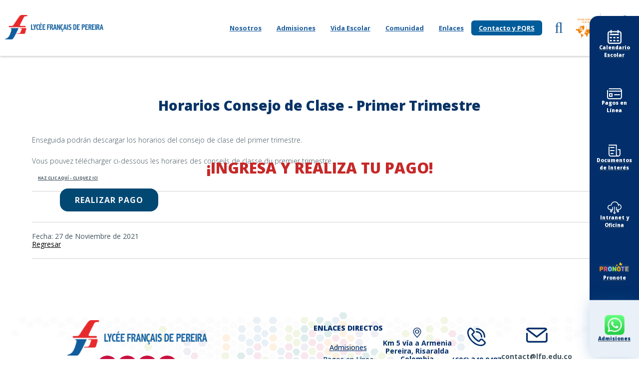

--- FILE ---
content_type: text/html;charset=UTF-8
request_url: https://www.lfp.edu.co/es/horarios-consejo-de-clase-primer-trimestre-EV277
body_size: 6587
content:
 <!DOCTYPE html>
<html lang="es">

<head><link rel="canonical" href="https://www.lfp.edu.co/es/horarios-consejo-de-clase-primer-trimestre-EV277" />
<meta property="og:url" content="https://www.lfp.edu.co/es/horarios-consejo-de-clase-primer-trimestre-EV277" />

    <meta name="viewport" content="width=device-width, initial-scale=1.0, maximum-scale=1.0, user-scalable=no">

    <script>function detenerError(e){/*console.log(e);*/return true}window.onerror=detenerError</script>
				<!-- Global site tag (gtag.js) - Google Analytics -->
				<script async src="https://www.googletagmanager.com/gtag/js?id=G-25S0EMZZMZ"></script>
				<script>
					window.dataLayer = window.dataLayer || [];
					function gtag(){dataLayer.push(arguments);}
					gtag('js', new Date());

					gtag('config', 'G-25S0EMZZMZ');

					gtag('event', 'PageGear:Eventos', {
						'event_category': 'Function:ver',
						'event_label': 'Param:277'
					});

				</script>
			<script defer src="https://www.googletagmanager.com/gtag/js?id=AW-432366306"></script> <script> window.dataLayer = window.dataLayer || []; function gtag(){dataLayer.push(arguments);} gtag("js", new Date()); gtag("config", "AW-432366306"); </script><script defer src="https://www.googletagmanager.com/gtag/js?id=AW-351581574"></script> <script> window.dataLayer = window.dataLayer || []; function gtag(){dataLayer.push(arguments);} gtag("js", new Date()); gtag("config", "AW-351581574"); </script><script  src="https://www.pagegear.co/es/CDN/js/jquery/jquery-1.11.0.min.js" type="text/javascript"></script>
<script src="https://cdn.onesignal.com/sdks/OneSignalSDK.js" defer></script><script>var OneSignal = window.OneSignal || []; OneSignal.push(function() {OneSignal.init({appId: "190a3707-6f10-4b1c-a3fc-351de6a9a468", });});</script>
			<link rel="preload" href="https://s3.pagegear.co/static/bootstrap/3.3.5/css/bootstrap-clean.min.css" as="style" onload="this.onload=null;this.rel='stylesheet'">
			<noscript><link rel="stylesheet" href="https://s3.pagegear.co/static/bootstrap/3.3.5/css/bootstrap-clean.min.css"></noscript>
		<script  src="https://s3.pagegear.co/static/bootstrap/3.3.5/js/bootstrap.min.js" type="text/javascript" defer></script>

			<link rel="preload" href="https://www.pagegear.co/es/editor/ContentBuilder/pge_editor.css?v14" as="style" onload="this.onload=null;this.rel='stylesheet'">
			<noscript><link rel="stylesheet" href="https://www.pagegear.co/es/editor/ContentBuilder/pge_editor.css?v14"></noscript>
		
			<link rel="preload" href="https://www.pagegear.co/es/dominios/exusmultimedia/plantillas/2017/recursos/editor-global.css?2026012814" as="style" onload="this.onload=null;this.rel='stylesheet'">
			<noscript><link rel="stylesheet" href="https://www.pagegear.co/es/dominios/exusmultimedia/plantillas/2017/recursos/editor-global.css?2026012814"></noscript>
		
			<link rel="preload" href="https://s3.pagegear.co/static/editor/contentbuilder/4.1.2/assets/minimalist-blocks/content.css?v12" as="style" onload="this.onload=null;this.rel='stylesheet'">
			<noscript><link rel="stylesheet" href="https://s3.pagegear.co/static/editor/contentbuilder/4.1.2/assets/minimalist-blocks/content.css?v12"></noscript>
		<script  src="https://www.pagegear.co/es/CDN/js/PageGearInit.4.0.9.js?9" type="text/javascript" defer></script>
<meta charset="utf-8">
<title>Horarios Consejo de Clase - Primer Trimestre</title><meta name="Generator" content="PageGear | Exus.com.co"/>
<meta name="PageGearCacheID" content="2c67394f35e303246d10b60a6a69d900-0"/>
<meta name="description" content="Enseguida podrán descargar los horarios del consejo de clase del primer trimestre. Vous pouvez télécharger ci-dessous les horaires des conseils de classe du"/>
<meta name="category" content="Eventos"/>
<meta name="robots" content="INDEX,FOLLOW,ARCHIVE"/>
<meta name="Distribution" content="global"/>
<meta name="rating" content="general"/>
<script type="application/ld+json">{"@context":"https:\/\/schema.org","@type":"WebSite","url":"https:\/\/www.lfp.edu.co\/es\/horarios-consejo-de-clase-primer-trimestre-EV277","name":"Horarios Consejo de Clase - Primer Trimestre","description":"Enseguida podrán descargar los horarios del consejo de clase del primer trimestre. Vous pouvez télécharger ci-dessous les horaires des conseils de classe du","publisher":"PageGear Cloud","potentialAction":{"@type":"SearchAction","target":"https:\/\/www.lfp.edu.co\/es\/buscar\/?q={search_term}","query-input":"required name=search_term"},"author":{"@type":"Organization","url":"https:\/\/www.lfp.edu.co","name":"Lfp.edu.co"}}</script><meta property="og:title" content="Horarios Consejo de Clase - Primer Trimestre"/>
<meta property="og:type" content="website"/>
<meta property="og:image" content="https://s3.pagegear.co/251/eventos/277/ev_67cc8e50e5981_1200x1200.jpg?8280024"/>
<meta property="og:site_name" content="Horarios Consejo de Clase - Primer Trimestre"/>
<meta property="og:description" content="Enseguida podrán descargar los horarios del consejo de clase del primer trimestre. Vous pouvez télécharger ci-dessous les horaires des conseils de classe du"/>
<meta property="fb:admins" content="518506981"/>
<meta name="twitter:site" content="@exusmultimedia">
<meta name="twitter:creator" content="@exusmultimedia">
<meta name="twitter:card" content="summary_large_image">
<meta name="twitter:title" content="Horarios Consejo de Clase - Primer Trimestre">
<meta name="twitter:description" content="Enseguida podrán descargar los horarios del consejo de clase del primer trimestre. Vous pouvez télécharger ci-dessous les horaires des conseils de classe du">
<meta name="twitter:image:src" content="https://s3.pagegear.co/251/eventos/277/ev_67cc8e50e5981_1200x1200.jpg?8280024">
<script>var pgeurlreal = "https://www.lfp.edu.co/es/"; var pgeuploaddir = "pge/upload/"; </script>
<link rel="shortcut icon" href="https://www.lfp.edu.co/es/dominios/lfp.edu.co/upload/favicon.ico" />
<link rel="alternate" type="application/rss+xml" title="Horarios Consejo de Clase - Primer Trimestre" href="https://www.lfp.edu.co/es/rss.xml" />
<link rel="dns-prefetch" href="//www.pagegear.co" />
<link rel="dns-prefetch" href="//s3.pagegear.co" />
<link rel="dns-prefetch" href="//www.google.com" />
<link rel="dns-prefetch" href="//www.google-analytics.com" />
<link rel="dns-prefetch" href="//www.googleadsservices.com" />
<link rel="dns-prefetch" href="//www.googletagmanager.com" />
<link rel="dns-prefetch" href="//fonts.googleapis.com" />
<link rel="dns-prefetch" href="//fonts.gstatic.com" />
<link rel="stylesheet" href="/es/CDN/pagegear_styleguide/styleguide.css?v1"/>
<script  src="https://www.pagegear.co/es/dominios/lfp.edu.co/plantillas/2022/recursos/wow.min.js" type="text/javascript" defer></script>


    <link href="https://fonts.googleapis.com/css2?family=Open+Sans:wght@300;400;500;600;700;800;900&display=swap" rel="stylesheet">
    


    <link type="text/css" rel="stylesheet" href="https://www.pagegear.co/es/dominios/lfp.edu.co/plantillas/2022/recursos/jquery.mmenu.all.css?v008" />
    <script type="text/javascript" src="https://www.pagegear.co/es/dominios/lfp.edu.co/plantillas/2022/recursos/jquery.mmenu.all.js?v008"></script>
    <link rel="stylesheet" href="https://www.pagegear.co/es/dominios/lfp.edu.co/plantillas/2022/recursos/design.css?v011" />
    <link rel="stylesheet" href="https://www.pagegear.co/es/dominios/lfp.edu.co/plantillas/2022/recursos/tablet.css?v007" media="screen and (min-width: 768px)">
    <link rel="stylesheet" href="https://www.pagegear.co/es/dominios/lfp.edu.co/plantillas/2022/recursos/desktop.css?v007" media="screen and (min-width: 1200px)">

    <script type="text/javascript" src="https://www.pagegear.co/es/dominios/lfp.edu.co/plantillas/2022/recursos/scripts.js?v011"></script>
</head>





<body class="" id="">
    <div id="content-main">
        <header class="home">

            <div class="ct-header">
                <div class="header-content dis-flex">

                    <div class="nav-brand">
                        <a href="https://www.lfp.edu.co/es/" class="dis-blo log">
                            <img src="https://www.pagegear.co/es/dominios/lfp.edu.co/plantillas/2022/recursos/logo_lfp.png"
                                alt="Logo de Liceo Francés de Pereira"
                                class="img-responsive cursor">
                        </a>
                    </div>


                    <div class="content-info-header">


                        <div class="navbar-header">
                            <nav class="main-nav zoomIn">
                                
		<script type='text/javascript'>
		jQuery(function($) {
			$(document).ready(function(){
				$('#menu-main-desktop ul').css({display: 'none'});
				$('#menu-main-desktop li').hover(function(){
					$('.submenu').css({overflow: 'visible'});
					$(this).find('ul:first:hidden').css({visibility: 'visible',display: 'none'}).slideDown(100);
					},function(){
						$(this).find('ul:first').hide();
					});
			});
		});
		</script>
		<ul id="menu-main-desktop"><li class='menuplus_n1_0' target="_blank"><a target="_blank" href="https://www.lfp.edu.co/es/" >Nosotros</a><ul class="submenu" ><li class='' ><a href="https://www.lfp.edu.co/es/ipaginas/ver/G19/10/nuestra-historia/" >Nuestra Historia</a></li><li class='' ><a href="https://www.lfp.edu.co/es/ipaginas/ver/G30/23/espacios/" >Campus Campestre</a></li><li class='' ><a href="https://www.lfp.edu.co/es/ipaginas/ver/G20/20/valores-institucionales/" >Valores Institucionales</a></li><li class='lastMenuPlus ' ><a href="https://www.lfp.edu.co/es/trabaja-con-nosotros-PG49" >Trabaja con Nosotros</a></li></ul></li><li class='menuplus_n1_1' target="_blank"><a target="_blank" href="https://www.lfp.edu.co/es/ipaginas/ver/G14/14/proceso-de-admision/" >Admisiones</a><ul class="submenu" ><li class='' ><a href="https://www.lfp.edu.co/es/ipaginas/ver/G28/19/doble-titulacion/" >Oferta Académica</a></li><li class='lastMenuPlus ' ><a href="https://www.lfp.edu.co/es/ipaginas/ver/G14/14/proceso-de-admision/" >Proceso de Admisiones</a></li></ul></li><li class='menuplus_n1_2' ><a  href="#" >Vida Escolar</a><ul class="submenu" ><li class='' ><a href="https://www.lfp.edu.co/es/ipaginas/ver/G36/32/comedor/" >Comedor</a></li><li class='' ><a href="https://www.lfp.edu.co/es/ipaginas/ver/G37/33/transporte-escolar/" >Transporte</a></li><li class='' ><a href="https://www.lfp.edu.co/es/ipaginas/ver/G38/34/extracurricular/" >Extracurricular</a></li><li class='' ><a href="https://www.lfp.edu.co/es/ipaginas/ver/G34/31/bienestar-estudiantil/" >Bienestar Estudiantil</a></li><li class='lastMenuPlus ' ><a href="https://www.lfp.edu.co/es/ipaginas/ver/G35/30/bibliotecas/" >Bibliotecas</a></li></ul></li><li class='menuplus_n1_3' ><a  href="#" >Comunidad</a><ul class="submenu" ><li class='' ><a href="https://www.lfp.edu.co/es/ipaginas/ver/G76/18/ex-alumnos/" >Egresados</a></li><li class='' ><a href="https://www.lfp.edu.co/es/ipaginas/ver/G24/15/junta-directiva/" >Junta Directiva</a></li><li class='' ><a href="https://www.lfp.edu.co/es/ipaginas/ver/G25/16/padres-de-familia/" >Asociación de Padres</a></li><li class='lastMenuPlus ' ><a href="https://www.lfp.edu.co/es/ipaginas/ver/155/" >Periódico Voilà</a></li></ul></li><li class='menuplus_n1_4' ><a  href="https://www.lfp.edu.co/es/ipaginas/ver/G53/78/enlaces-utiles-pagina/" >Enlaces</a></li><li class='lastMenuPlus' target="_blank"><a target="_blank" href="https://www.lfp.edu.co/es/ipaginas/ver/G68/93/mesa-de-ayuda-y-pqrs/" >Contacto y PQRS</a></li></ul>                            </nav>
                        </div>



                        <div class="nav-mobile">
                            <nav id="menu-mobile" class="main-nav-mobile">
                                <div>
                                    
		<script type='text/javascript'>
		jQuery(function($) {
			$(document).ready(function(){
				$('#menu-main-desktop ul').css({display: 'none'});
				$('#menu-main-desktop li').hover(function(){
					$('.submenu').css({overflow: 'visible'});
					$(this).find('ul:first:hidden').css({visibility: 'visible',display: 'none'}).slideDown(100);
					},function(){
						$(this).find('ul:first').hide();
					});
			});
		});
		</script>
		<ul id="menu-main-desktop"><li class='menuplus_n1_0' target="_blank"><a target="_blank" href="https://www.lfp.edu.co/es/" >Nosotros</a><ul class="submenu" ><li class='' ><a href="https://www.lfp.edu.co/es/ipaginas/ver/G19/10/nuestra-historia/" >Nuestra Historia</a></li><li class='' ><a href="https://www.lfp.edu.co/es/ipaginas/ver/G30/23/espacios/" >Campus Campestre</a></li><li class='' ><a href="https://www.lfp.edu.co/es/ipaginas/ver/G20/20/valores-institucionales/" >Valores Institucionales</a></li><li class='lastMenuPlus ' ><a href="https://www.lfp.edu.co/es/trabaja-con-nosotros-PG49" >Trabaja con Nosotros</a></li></ul></li><li class='menuplus_n1_1' target="_blank"><a target="_blank" href="https://www.lfp.edu.co/es/ipaginas/ver/G14/14/proceso-de-admision/" >Admisiones</a><ul class="submenu" ><li class='' ><a href="https://www.lfp.edu.co/es/ipaginas/ver/G28/19/doble-titulacion/" >Oferta Académica</a></li><li class='lastMenuPlus ' ><a href="https://www.lfp.edu.co/es/ipaginas/ver/G14/14/proceso-de-admision/" >Proceso de Admisiones</a></li></ul></li><li class='menuplus_n1_2' ><a  href="#" >Vida Escolar</a><ul class="submenu" ><li class='' ><a href="https://www.lfp.edu.co/es/ipaginas/ver/G36/32/comedor/" >Comedor</a></li><li class='' ><a href="https://www.lfp.edu.co/es/ipaginas/ver/G37/33/transporte-escolar/" >Transporte</a></li><li class='' ><a href="https://www.lfp.edu.co/es/ipaginas/ver/G38/34/extracurricular/" >Extracurricular</a></li><li class='' ><a href="https://www.lfp.edu.co/es/ipaginas/ver/G34/31/bienestar-estudiantil/" >Bienestar Estudiantil</a></li><li class='lastMenuPlus ' ><a href="https://www.lfp.edu.co/es/ipaginas/ver/G35/30/bibliotecas/" >Bibliotecas</a></li></ul></li><li class='menuplus_n1_3' ><a  href="#" >Comunidad</a><ul class="submenu" ><li class='' ><a href="https://www.lfp.edu.co/es/ipaginas/ver/G76/18/ex-alumnos/" >Egresados</a></li><li class='' ><a href="https://www.lfp.edu.co/es/ipaginas/ver/G24/15/junta-directiva/" >Junta Directiva</a></li><li class='' ><a href="https://www.lfp.edu.co/es/ipaginas/ver/G25/16/padres-de-familia/" >Asociación de Padres</a></li><li class='lastMenuPlus ' ><a href="https://www.lfp.edu.co/es/ipaginas/ver/155/" >Periódico Voilà</a></li></ul></li><li class='menuplus_n1_4' ><a  href="https://www.lfp.edu.co/es/ipaginas/ver/G53/78/enlaces-utiles-pagina/" >Enlaces</a></li><li class='lastMenuPlus' target="_blank"><a target="_blank" href="https://www.lfp.edu.co/es/ipaginas/ver/G68/93/mesa-de-ayuda-y-pqrs/" >Contacto y PQRS</a></li></ul>                                </div>
                            </nav>
                        </div>
                        <div class="icons-header">
                            <a class="toogle-close">
                                <i class="fa fa-close"></i>
                            </a>
                            <a class="toogle-search">
                                <i class="fa fa-search"></i>
                            </a>
                            <a href="#menu-mobile" class="toogle-menu">
                                <i class="fa fa-bars"></i>
                            </a>
                            <div class="form-nav">
                                <form class="content-search-ccd"
                                    onsubmit="window.location='/es/ibuscar/local/?q='+jQuery('#search-field-pcv').val();return false;"
                                    role="form">
                                    <input type="text" name="q" class="form-control search-ccd search-field-pcv input"
                                        placeholder="Buscar..." id="search-field-pcv" value=""
                                        autocomplete="off">
                                    <button type="submit" class="btn-search boton btn-search-ccd"><i
                                            class="fa fa-search"></i></button>
                                </form>
                            </div>

                            <!-- <div class="social-media-header">
                                <a href="#" target="_blank"><span class="bg-icon fa fa-facebook"></span></a>
                                <a href="#" target="_blank"><span class="bg-icon fa fa-instagram"></span></a>
                                <a href="#" target="_blank"><span class="bg-icon fa fa-youtube"></span></a>
                            </div> -->

                        </div>


                        <!-- <div class="languages-select">
                            <div class="language-espanol">
                                <a href="/es/</?=str_replace("/".__pge_lang."/","",__url);?>">
                                    <img src="https://www.pagegear.co/es/dominios/lfp.edu.co/plantillas/2022/recursos/colombia.png" title="Idioma español" alt="Idioma español">
                                </a>
                            </div>
                            <div class="language-frances">
                                <a href="/fr/</?=str_replace("/".__pge_lang."/","",__url);?>">
                                    <img src="https://www.pagegear.co/es/dominios/lfp.edu.co/plantillas/2022/recursos/frances.png" title="Langue frança" alt="Langue française">
                                </a>
                            </div>
                        </div> -->


                        <div class="logo-aefe">
                            <a href="https://www.lfp.edu.co/es/" class="dis-blo log">
                                <img src="https://www.pagegear.co/es/dominios/lfp.edu.co/plantillas/2022/recursos/logo_nuevo_aefe2026.png" alt="Logo de AEFE" class="img-responsive cursor">
                            </a>
                        </div>
                    </div>
                </div>
            </div>

        </header>
            

                                    

            

                        <div class="site-content">
                
<div class="content-box">
    <h2 class="content-box-title">Horarios Consejo de Clase - Primer Trimestre</h2>
    
	<div class="content-area"><div class="row">
	<div class="col-md-12 text-center">
		
					<img src="https://s3.pagegear.co/251/eventos/277/ev_67cc8e50e5981_1200x1200.jpg?8280024"  width="99%" hspace="0" vspace="10" border="0"  class="imagen imagen_ver_evento" />
			</div>
	<div class="col-md-12">
		<div class="row">


<div class="col-md-12">


<p>


Enseguida podrán descargar los horarios del consejo de clase del primer trimestre.&nbsp;<br>


<br>


Vous pouvez télécharger ci-dessous les horaires des conseils de classe du premier trimestre.</p>


</div>


</div>


<div class="row">


<div class="col-md-12">


<div>


<span>


<a href="https://s3.pagegear.co/251/73/menu_comedor/conseil_de_classe_1èr_trimestre_2021_22.pdf" class="is-btn is-btn-ghost2 is-upper is-rounded-30" style="padding: 6px 12px; font-size: 8px; line-height: 1.5; text-transform: uppercase; font-weight: bold;" >


HAZ CLIC AQUÍ - CLIQUEZ ICI</a>


</span>


</div>


</div>


</div>


<div class="row">


<div class="col-md-12">


<hr>


</div>


</div>


<div class="row">


<div class="col-md-12">


<p>


<img data-filename="Conseil de Classe.jpg" src="https://s3.pagegear.co/251/73/imagenes-editor/2021/11/1126_conseil_de_classe_eiy5bp.jpg" " imagezoom="https://s3.pagegear.co/251/73/imagenes-editor/2021/11/1126_conseil_de_classe_eiy5bp.jpg"  alt="" id="" style="width: 93.5714%; height: auto;">


<br>


</p>


</div>


</div>


	</div>

	<div class="col-md-12">
		<hr>
	</div>
			<div class="col-md-4">
			<span class="event-date-cloud-view">
				Fecha: 27 de Noviembre de 2021			</span>
		</div>
		<div class="col-md-8 text-right">
			<a href="javascript:history.back(-1);" class="btn btn-default">Regresar</a>
		</div>
	</div>

<hr>
</div>
</div>
            </div>
            

                    <section class="right_icons">
                                    <div class="icon_bar">
                        <a href='https://www.lfp.edu.co/calendario' target='_blank' rel="noopener noreferrer">
                            <img src="https://s3.pagegear.co/251/content_block/3/items/es/10_1920x1080.png?8617266" alt="Imagen de Calendario Escolar">
                            <p>Calendario Escolar</p>
                        </a>
                    </div> 
                                    <div class="icon_bar">
                        <a onclick='openPopUp()' rel="noopener noreferrer">
                            <img src="https://s3.pagegear.co/251/content_block/3/items/es/12_1920x1080.png?8617270" alt="Imagen de Pagos en Línea">
                            <p>Pagos en Línea</p>
                        </a>
                    </div> 
                                    <div class="icon_bar">
                        <a href='https://www.lfp.edu.co/doc-interes' rel="noopener noreferrer">
                            <img src="https://s3.pagegear.co/251/content_block/3/items/es/14_1920x1080.png?8617274" alt="Imagen de Documentos de Interés">
                            <p>Documentos de Interés</p>
                        </a>
                    </div> 
                                    <div class="icon_bar">
                        <a href='https://www.lfp.edu.co/intranet' target='_blank' rel="noopener noreferrer">
                            <img src="https://s3.pagegear.co/251/content_block/3/items/es/13_1920x1080.png?8617272" alt="Imagen de Intranet y Oficina">
                            <p>Intranet y Oficina</p>
                        </a>
                    </div> 
                                    <div class="icon_bar">
                        <a href='https://www.lfp.edu.co/pronote' target='_blank' rel="noopener noreferrer">
                            <img src="https://s3.pagegear.co/251/content_block/3/items/es/11_1920x1080.png?8617268" alt="Imagen de Pronote">
                            <p>Pronote</p>
                        </a>
                    </div> 
                
                <div class="icon_whatsapp">
                    <a href='https://www.lfp.edu.co/whatsapp' target='_blank' rel="noopener noreferrer">
                        <img src="https://s3.pagegear.co/251/content_block/3/bloques/es/caratula_3_1800x700.png?8617233" alt="Imagén de icono de whatsapp">
                        <p>Admisiones</p>
                    </a>
                </div>
            </section>
        
        <footer class="footer-ccd">
            <div class="bg-footer">
                <div class="content-footer">
                    <div class="footer-info">
                        <div class="info">
                            <img src="https://www.pagegear.co/es/dominios/lfp.edu.co/plantillas/2022/recursos/logo_lfp.png"
                                alt="Liceo Francés de Pereira">
                            <div class="social-media-footer">
                                <a href="https://www.facebook.com/LiceoFrancesdePereira/" target="_blank"><span class="bg-icon fa fa-facebook"></span></a>
                                <a href="https://www.youtube.com/channel/UC_ZGZxYW2hQsculNpgh9DHg" target="_blank"><span class="bg-icon fa fa-youtube-play"></span></a>
                                <a href="https://www.instagram.com/lfdepereira/?hl=es" target="_blank"><span class="bg-icon fa fa-instagram"></span></a>
                                <a href="https://mobile.twitter.com/lfdepereira" target="_blank"><span class="bg-icon fa fa-twitter"></span></a>
                            </div>
                        </div>


                        <div class="menus">

                            <div class="one-block">
                                <div class="enlaces">
                                    <h4>ENLACES DIRECTOS</h4>
                                    <ul id="menu-footer" class="menu-footer"><li id="first"  class="current menu-footer_item0" ><a href="https://www.lfp.edu.co/es/ipaginas/ver/G14/14/proceso-de-admision/"  class="current "   >Admisiones</a></li><li class="current menu-footer_item1" ><a href="https://www.lfp.edu.co/es/zonapagos-PG150"  class="current "   >Pagos en Línea</a></li><li id="last"  class="current menu-footer_item2" ><a href="https://www.lfp.edu.co/es/ipaginas/ver/G68/93/mesa-de-ayuda-y-pqrs/"  class="current "   >PQRS</a></li></ul>                                </div>
                            </div>

                            <div class="two-block">
                                <div class="row footer_menus">
  
  <div class="col-xs-12 col-md-3"><div class="embed-responsive embed-responsive-16by9"><iframe width="100%" height="400" frameborder="0" scrolling="no" marginheight="0" marginwidth="0" class="mg1" <iframe="" src="https://www.google.com/maps/embed?pb=!1m18!1m12!1m3!1d3975.9585463258804!2d-75.69812362415573!3d4.7771067409886605!2m3!1f0!2f0!3f0!3m2!1i1024!2i768!4f13.1!3m3!1m2!1s0x8e38879945776aa9%3A0x717eda5daa859899!2sLycee%20Francais%20de%20Pereira!5e0!3m2!1sen!2sus!4v1759753554532!5m2!1sen!2sus" style="border:0;" allowfullscreen="" loading="lazy" referrerpolicy="no-referrer-when-downgrade"></iframe></div></div><div class="col-xs-12 col-md-3"><img src="https://s3.pagegear.co/251/69/imagenes-editor/2022/11/1129_group_6_x6nygm.png" alt="" data-filename="Group 6.png" id="" style="width: 11.9522%; height: auto;"><div class="spacer height-20"></div><b style="text-align: justify; color: rgb(2, 47, 107);">Km 5 vía a Armenia<br></b><b style="text-align: justify; color: rgb(2, 47, 107);">Pereira, Risaralda<br></b><b style="text-align: justify; color: rgb(2, 47, 107);">Colombia</b></div>
  
  <div class="col-xs-12 col-md-3"><img src="https://s3.pagegear.co/251/69/imagenes-editor/2022/11/1129_group_7_9ywpt1.png" alt="" data-filename="Group 7.png" id="" draggable="false"><p><span style="color: rgb(2, 47, 107);" class="size-14"><b>(606) 349 9487</b></span><br></p></div>
  
  
  <div class="col-xs-12 col-md-3"><img src="https://s3.pagegear.co/251/69/imagenes-editor/2022/11/1129_group_6_1_xe8dlo.png" alt="" data-filename="Group 6-1.png" id=""><br><p><span color="#022f6b"><b>contact@lfp.edu.co</b></span></p></div>

</div>                            </div>
                        </div>
            </div>
            </div>

                <div class="content-copy">
                    <div class="copy">
                        <p> 2026 ©Liceo Frances de Pereira. Todos los Derechos Reservados</p>
                    </div>
                    <div class="design-web">
                        <p><a href="https://www.exus.com.co/?utm_source=lfp.edu.co&utm_medium=Link-Powered-By rel="nofollow" " target="_blank">Diseñado por Exus™</a> | <a class="pwb-exus-2" href="https://www.correomasivo.com.co" title="Plataforma para enviar email masivos fácil y rápido" rel="nofollow" ">Diseñado por Exus™ | eCommerce y Pagos</a></p>
                    </div>
                </div>




            </div>
        </footer>
    </div>

    		<div class="modal modal-popUp fade" tabindex="-1" role="dialog">
	        <div class="modal-dialog" role="document">
	            <div class="modal-content">
	                <button type="button" class="close" data-dismiss="modal" aria-label="Close"><span aria-hidden="true">&times;</span></button>
	                <div class="modal-body">
	                    <div class="page-popup">
	                        <div class="row"><div class="col-md-12" data-noedit=""><div class="spacer height-40"></div></div></div><div class="row"><div class="text-center col-md-12"><div class="display"><h1 style="color: rgb(198, 40, 40); text-align: center;">¡INGRESA Y REALIZA TU PAGO!</h1></div></div></div><div class="row"><div class="col-md-12" data-noedit=""><div class="spacer height-20"></div></div></div><div class="row"><div class="col-md-12 text-center"><a href="https://lfp.phidias.co/" style="display: inline-block; text-decoration: none; transition: 0.16s; border-style: solid; cursor: pointer; background-color: rgb(1, 72, 115); color: rgb(247, 247, 247); border-color: rgb(1, 72, 115); border-width: 2px; border-radius: 16px; padding: 13px 28px; line-height: 1; text-transform: uppercase; font-weight: 700; font-size: 16px; letter-spacing: 1px;" title="Zona transaccional" target="_blank" data-hover-bgcolor="rgb(193,39,39)" onmouseover="this.setAttribute('data-style',this.style.cssText);if(this.getAttribute('data-hover-bordercolor')) this.style.borderColor=this.getAttribute('data-hover-bordercolor');if(this.getAttribute('data-hover-bgcolor')) this.style.backgroundColor=this.getAttribute('data-hover-bgcolor');if(this.getAttribute('data-hover-color')) this.style.color=this.getAttribute('data-hover-color');" onmouseout="this.setAttribute('style',this.getAttribute('data-style'));this.removeAttribute('data-style')" data-hover-bordercolor="rgb(198,40,40)">REALIZAR PAGO</a></div></div>	                    </div>
	                </div>
	            </div>
	        </div>
	    </div>


        <script>
        function openPopUp(){
            $('.modal-popUp').modal();

            $('.modal-backdrop').insertAfter( $('#content-main') );
            $('.modal-popUp').insertAfter( $('body') );
        }
    </script>


<div id="pge_ssl_widget" style="zoom:0.5;position: fixed; left: 0px; bottom: 0px; width: 113px; height: 114px; background: url(/es/CDN/ssl/ssl_left.png) left bottom no-repeat; z-index: 2;"></div>

<script defer src="https://static.cloudflareinsights.com/beacon.min.js/vcd15cbe7772f49c399c6a5babf22c1241717689176015" integrity="sha512-ZpsOmlRQV6y907TI0dKBHq9Md29nnaEIPlkf84rnaERnq6zvWvPUqr2ft8M1aS28oN72PdrCzSjY4U6VaAw1EQ==" data-cf-beacon='{"version":"2024.11.0","token":"bf52f807844b40babace804d191b2cbc","r":1,"server_timing":{"name":{"cfCacheStatus":true,"cfEdge":true,"cfExtPri":true,"cfL4":true,"cfOrigin":true,"cfSpeedBrain":true},"location_startswith":null}}' crossorigin="anonymous"></script>
</body>

</html>

--- FILE ---
content_type: text/css
request_url: https://www.pagegear.co/es/dominios/lfp.edu.co/plantillas/2022/recursos/design.css?v011
body_size: 4860
content:
@charset "utf-8";

:root {
  --rojo: #8a161b;
  --gris: #ececec;
  --txt: #41545e;
}

html {
  font-family: 'Open Sans', sans-serif;
  font-size: 10px;
}

body, td, th, input, select, textarea, p, h1, h2, h3, h4, h5, h6, a, li { font-family: 'Open Sans', sans-serif; color: #41545e; }
body, td, th, input, select, textarea { font-size: 14px; }



h1, h2, h3, h4 {
  font-weight: 600;
  color: #1A5C9C;
  /* text-align: center;
  padding-bottom: 20px;
  padding-top: 12px; */
}

h5 {
  color: #1A5C9C;
}
h6 {
  color: #1A5C9C;
}
/* Estilos para las zebras */
.zebra {
  margin-top: 15px;
  margin-bottom: 20px;
}
.zebra td {
  border-bottom: 1px solid #f1f1f1;
}
.zebra tr.alt td {
  background: #f7f7f7;
}
.zebra tr.over td {
  background: #e2e2e2;
}
.zebra tr.title td {
  background-color: #d6d6d6;
  border-bottom-width: 1px;
  border-bottom-style: solid;
  border-bottom-color: #999;
}

.carousel-control.right, .carousel-control.left{background-image:none !important;}
.carousel-inner>.item>a>img, .carousel-inner>.item>img {margin: auto;}

/* Retoques al jQuery UI*/
.margin {
  margin: 5px;
}
.clear {
  clear: both;
}
#MenuVertical {
  padding: 0;
  margin: 0;
  width: 172px;
  float: left;
  margin-right: 27px;
}
#MenuVertical li {
  list-style-position: inside;
  list-style-type: none;
  padding: 0px;
  margin-top: 3px;
  margin-right: 0px;
  margin-bottom: 0px;
  margin-left: 0px;
  list-style-image: url(vineta.gif);
}
#MenuVertical li a {
  color: #3e545f;
  display: inline;
  list-style-position: inside;
  list-style-type: none;
  padding: 0px;
  font-size: 13px;
  font-weight: normal;
  text-decoration: none;
  margin: 0px;
}
.btn-default.disabled,
.btn-default.disabled.active,
.btn-default.disabled.focus,
.btn-default.disabled:active,
.btn-default.disabled:focus,
.btn-default.disabled:hover,
.btn-default[disabled],
.btn-default[disabled].active,
.btn-default[disabled].focus,
.btn-default[disabled]:active,
.btn-default[disabled]:focus,
.btn-default[disabled]:hover,
fieldset[disabled] .btn-default,
fieldset[disabled] .btn-default.active,
fieldset[disabled] .btn-default.focus,
fieldset[disabled] .btn-default:active,
fieldset[disabled] .btn-default:focus,
fieldset[disabled] .btn-default:hover {
  border-color: #ffe3a3 !important;
  background: #ffe3a3 !important;
  color: #000 !important;
}
.btn-default {
  color: #000 !important;
  background-color: #fff !important;
  border-color: #000 !important;
  transition: all 0.3s ease;
}
.btn-default:hover {
  border-color: #F4B72A !important;
  background-color: #F4B72A !important;
  transition: all 0.3s ease;
  color: #fff !important;
}
/* Paddings */

.p-x {
  padding-left: 0px !important;
  padding-right: 0px !important;
}
.p-y {
  padding-top: 0px !important;
  padding-bottom: 0px !important;
}
.p-0 {
  padding: 0px;
}
.p-1 {
  padding: 1em;
}
.p-2 {
  padding: 2em;
}
.p-3 {
  padding: 3em;
}
.p {
  padding: 1em;
}

.d-flex {
  display: flex;
}

/* Tags */
p {
  font-weight: 300;
  line-height: 1.5;
  text-align: justify;
}
a {
  transition: all 0.3s ease-in-out;
}
a:hover {
  text-decoration: none;
  color: var(--azul);
}
a:visited,
a:active,
a:focus {
  text-decoration: none !important;
}
*:focus {
  outline: none !important;
}
/*------------*/
section.home-section {
  padding-top: 79px;
}

.content-box {
  max-width: 1200px;
  margin: 0 auto;
  padding: 12px;
}

.site-content {
  padding-top: 14rem;
  max-width: 1200px;
  margin: 0 auto;
}

#main-paginas:not(.pag_admin) .site-content {
  padding-top: 0px;
}



/*------------*/

.img-zoom-in,
.img-zoom-out {
  overflow: hidden;
}
.img-zoom-in img,
.img-zoom-out img {
  transition: all 0.3s ease-in-out;
}
.img-zoom-in:hover img {
  transform: scale(1.15);
}
.img-zoom-out img {
  transform: scale(1.15);
}
.img-zoom-out:hover img {
  transform: scale(1);
}
/* Fonts */
.text-upper {
  text-transform: uppercase;
}

.w-100 {
  width: 100%;
}

.mm-slideout {
  z-index: 99;
}

/******* Titutlos paginas internas ********/

h2.content-box-title {
  font-weight: 900;
  color: #093467;
  font-size: 2rem;
  position: relative;
  text-align: center;
  padding-bottom: 2rem;
}









/***********************************/

/* HEADER */
header.home {
  position: fixed;
  width: 100%;
  z-index: 9;
  top: 0;
  left: 0;
  background: #fff;
  box-shadow: 0 2px 4px #0003;
  transition: all 0.4s ease;
}

.header-content {
  display: flex;
  justify-content: space-between;
  align-items: center;
  padding: 0.8rem 1rem;
  height: 80px;
}

.header-content.active {
  justify-content: center;
}

.content-info-header {
  display: flex;
  place-content: center;
  place-items: center;
}

.logo-aefe {
  display: none;
  padding-left: 2rem;
}

.logo-aefe.disabled {
  display: none;
}

.logo-aefe img {
  object-fit: contain;
  max-height: 6rem;
}

.nav-brand {
  max-width: 200px;
  transition: all 0.3s ease;
}
.nav-brand img {
  transition: all 0.3s ease;
  width: 100%;
}

.languages-select {
  display: flex;
  flex-direction: column;
  gap: .8rem;
  padding: 0 0 0 1.2rem;
}

.languages-select .language-espanol img,
.languages-select .language-frances img {
  /* height: 2.4rem;
  width: 2.4rem;
  border-radius: 50%; */
  object-fit: cover;
}

/*para quitar los submenus en la vista responsive*/
.social-links,
.main-nav-mobile {
  display: none;
}
/*para quitar los submenus en la vista de escritorio*/
/* #menu-main> li > ul {
	display: none;
} */
#menu-main > li > ul {
  color: #000 !important;
}

.toogle-search,
.toogle-close {
  cursor: pointer;
}


a.toogle-menu,
.toogle-search {
  /*boton del menu responsive*/
  color: #1A5C9C;
  font-size: 30px;
  padding: 0 5px;
  line-height: 1;
}

a.toogle-search.disabled {
  display: none;
}

a.toogle-menu:active,
.toogle-search:active,
a.toogle-menu:hover,
.toogle-search:hover,
a.toogle-menu:focus,
.toogle-search:focus {
  color: #1A5C9C;
}

.toggle-active {
  display: block !important;
}

.toggle-disable {
  display: none !important;
}

.mm-menu {
  z-index: 20;
  background: linear-gradient(164.53deg, #1A5C9C 0%, rgba(28, 93, 210, 0.8) 119.55%);
  border-color: rgba(28, 93, 210, 0.1);
  color: #fff;
}
ul.mm-listview {
  display: block !important;
}
.mm-menu .mm-navbar a,
.mm-menu .mm-navbar > * {
  color: #fff;
}

.mm-listitem a {
  white-space: normal;
}

.mm-listitem .mm_arrow_down {
  display: none;
}


.mm-panels > .mm-panel > .mm-listview {
  margin: 0 -20px;
}
.mm-menu .mm-listview .mm-btn_next::after {
  border-color: #fff;
}
.mm-menu .mm-btn::after,
.mm-menu .mm-btn::before {
  border-color: #fff;
}
.navbar-header {
  display: none;
}
.navbar-header.disabled {
  display: none;
}
.mm-menu .mm-navbar a,
.mm-menu .mm-navbar > * {
  color: #fff;
  font-weight: bold;
}
.mm-wrapper_opening
  [class*="mm-menu_pagedim"].mm-menu_opened
  ~ .mm-page__blocker {
  opacity: 0.6 !important;
}
.mm-menu .mm-listview a:not(.mm-btn_next) {
  color: #fff !important;
  font-weight: 600;
}
.mm-navbars_bottom {
  height: 47px;
  background: #000000a6;
}
.bg-icon {
  font-size: 25px;
}
.bg-icon > span {
  display: flex;
  justify-content: center;
  align-items: center;
  margin: auto;
  color: #fff;
}

#redes_laterales {
  display: none;
}
/***** End header ******/

/*** quitar para no estorbar ***/
#pge_ssl_widget {
  display: none;
}
/*****************************/

/********  Search header   *********/

/**** ocultar y mostrar buscador ****/

.toogle-close {
  display: none;
  font-size: 2.4rem;
  border-radius: 50%;
  border: 2px solid #1A5C9C;
  color: #1A5C9C;
  height: 38px !important;
  width: 38px !important;
}

.toogle-close:hover,
.toogle-close:active,
.toogle-close:focus {
  color: #1A5C9C;
}


.toogle-close.active {
  display: flex;
  place-content: center;
  place-items: center;
}


.icons-header.active{
  display: flex;
  flex-direction: row-reverse;
  /* gap: 20px; */
  gap: 8px;
  /* width: 100% !important; */
  place-items: center;
  place-content: center;
  width: 100%;
}

form.content-search-ccd.active {
  display: flex;
  width: 70vw;
  margin: 0 auto;
}

.nav-brand.disabled {
  display: none;
  transition: all .3s ease-in-out;
}

form.content-search-ccd {
  display: none;
  /* display: flex; */
  min-width: 210px;
  /* max-width: 280px; */
  position: relative;
}

input.search-ccd {
  /* background-color: #f7f7f7; */
  background-color: #e8e8e8;
  border: none;
  outline: none;
  height: 52px;
  font-size: 1.4rem;
  padding: 8px 40px 8px 12px;
  box-shadow: none;
  transition: width .3s ease;
}

input.search-ccd:hover,
input.search-ccd:active,
input.search-ccd:focus {
  box-shadow: none;
  border: none;
}

button.btn-search-ccd {
  position: absolute;
  right: 0;
  padding-right: 12px;
  border: none;
  height: 52px;
  background-color: transparent;
  font-size: 2rem;
}

/********+++++++++++++++*********/





/******** End header *********/





/******** Section Banner Home ********/

.slider-home {
    position: relative;
    /* min-height: 200px; */
}

/* .slick-list {
    min-height: 200px;
} */

.slick-arrow {
  position: absolute;
  z-index: 6;
  display: flex;
  place-content: center;
  place-items: center;
  color: #1A5C9C;
  background-color: #ffffff;
  border-radius: 50%;
  height: 20px;
  width: 20px;
  cursor: pointer;
}

.slick-arrow:hover,
.slick-arrow:active,
.slick-arrow:focus {
    transition: all .3s ease-in-out;
    color: #fff;
    background-color: #1A5C9C
}

span.arrow-left,
span.arrow-right {
    transform: translateY(-50%);
    top: 50%;
}

span.arrow-left {
    left: 12px;
    padding-right: 2px;
}
span.arrow-right {
    right: 12px;
    padding-left: 2px;
}

.slick-arrow {
    font-size: 2rem;
}




/**** Slick docks *****/

ul.slick-dots {
  list-style: none;
  display: flex;
  gap: 8px;
  place-content: center;
  padding: 32px 0 0 0;
}

ul.slick-dots li button {
  border: none;
  width: 16px;
  height: 16px;
  background-color: #ffdddd;
  color: transparent;
  border-radius: 50%;
  transition: all 0.5s ease-in;
}

ul.slick-dots li.slick-active button,
ul.slick-dots li.slick-active button {
  background-color: #d20c3d;
}

/**********************/









/*******************/

/**** banner ***/

.content-banner {
    position: relative;
    /* max-height: 560px; */
    min-height: 240px;
}

.content-banner img {
    object-fit: cover;
    /* min-height: 200px; */
    margin: 0 auto;
    width: 100%;
}

.banner-detalles {
  padding: 8px 40px;
  position: absolute;
  top: 50%;
  left: 50%;
  transform: translate(-50%, -50%);
  max-width: 340px;
  min-width: 300px;
  z-index: 2;
}

.banner-detalles h1 {
  font-size: 1.6rem;
  font-weight: 500;
  color: #fff;
  margin: 0;
  text-align: start;
  line-height: 2.2rem;
  /* text-shadow: -1px 1px 3px #f2f1f1; */
}

.banner-detalles p {
  font-size: .8rem;
  font-weight: 600;
  color: #fff;
  padding: 4px 0;
  margin: 0px 0 12px 0;
  line-height: 1.2rem;
  /* text-shadow: -1px 1px 3px #f2f1f1; */
}

/* .button-ccd {
  background-color: #f4b72a;
  border-radius: 6px;
  padding: 8px 30px;
  padding: 6px 20px;
  font-weight: 600;
  color: #fff;
  font-size: 1.2rem;
}

.button-ccd:hover,
.button-ccd:active,
.button-ccd:focus {
  color: white;
  background-color: #eea700;
  transition: all 0.5 ease-in-out;
} */


/********  End  Section Banner Home ********/







/**** Start News ****/

.bg_container_news {
  display: flex;
  flex-direction: column;
  place-content: center;
  place-items: center;
  gap: 1.2rem;
  position: relative;
  padding: 2.8rem 1.2rem;
  /*overflow: hidden;*/
}

.bg_container_news::before {
  content: "";
  position: absolute;
  /* background: url(./bg_noticias.png) center/cover no-repeat; */
  background: url(./bg_noticias_nuevoFondo2.png) center/cover no-repeat;
  height: 100%;
  width: 100%;
  top: 0;
  /*inset: 0;*/
  z-index: -1;
}

.container_news h2 {
  font-size: 5rem;
  font-weight: 900;
  color: #fff;
  text-align: center;
}

.container_news a.view-all {
  font-size: 1.4rem;
  font-weight: 900;
  background-color: #C90E3F;
  color: #fff;
  padding: .8rem 2.8rem;
  border-radius: .8rem;
}


.container_articles_news {
  display: flex;
  flex-wrap: wrap;
  place-content: center;
  place-items: center;
  gap: 2.4rem;
  max-width: 120rem;
  margin: 0 auto;
  padding-top: 2.8rem;
}

article.new {
  display: flex;
  min-width: 30rem;
  height: 22rem;
  border-radius: 2rem;
  filter: drop-shadow(0px 18px 36px rgba(11, 75, 124, 0.064139));
  transition: transform .8s cubic-bezier(0.25, 0.46, 0.45, 0.94);
}

article.new:hover {
  transform: translateY(-1.2rem);
  transition: transform .5s cubic-bezier(0.25, 0.46, 0.45, 0.94);

}

article.new .new_header,
article.new .new_header img {
  /* height: 21.5rem; */
  height: 22rem;
  min-width: 14rem;
  border-radius: 2rem 0 0 2rem ;
  width: 100%;
}

article.new .new_header img {
  object-fit: cover;
}

article.new .new_body {
  display: flex;
  flex-direction: column;
  place-content: center;
  place-items: start;
  padding: 1.2rem;
  background-color: #fff;
  border-radius: 0 2rem 2rem 0;
  height: 100%;
}

article.new .new_body h3,
article.new .new_body p {
  color: #022F6B;
  text-align: start;
}

article.new .new_body h3 {
  font-size: 1.2rem;
  font-weight: 900;
}

article.new .new_body p {
  font-size: 1rem;
  font-weight: 500;
}

article.new .new_body a {
  font-size: 1rem;
  font-weight: 900;
  padding: .8rem 2rem;
  border-radius: .8rem;
  background-color: #093467;
  color: #fff;
}

/**** End News ****/




/***** Start Cards Home Section ******/

section.container_cards {
  padding: 4rem 2rem;
  max-width: 150rem;
  margin: 0 auto;
}



.container_cards_home .slick-slide {
  padding: 0 1.2rem;
}

article.card_home {
  min-width: 28rem;
  min-height: 48rem;
  max-width: 33rem;
  max-height: 50rem;
  border-radius: .8rem;
  /* margin: 0 2rem; */
  margin: 0 auto;
  position: relative;
}

article.card_home::before {
  content: "";
  position: absolute;
  background: linear-gradient(180deg, rgba(2, 47, 107, 0.0001) 0%, #022F6B 100%);
  z-index: 1;
  top: 0;
  left: 0;
  width: 100%;
  height: 100%;
  border-radius: .8rem;
}


article.card_home:hover .card_home_body {
    transform: translateY(-2.8rem);
    transition: transform .5s ease-in-out;
}

article.card_home:hover .card_home_body i {
  color: #e0880e;
}

.card_home_header {
  position: absolute;
}

.card_home_header img {
  object-fit: cover;
}

.card_home_header,
.card_home_header img {
  width: 100%;
  height: 100%;
  border-radius: .8rem;
}

.card_home_body {
  position: absolute;
  z-index: 6;
  bottom: 2rem;
  width: 100%;
  transition: transform .8s ease-in;
}




.card_home_body {
  display: flex;
  place-content: center;
  place-items: center;
  gap: 2rem;
  width: 100%;
  padding: 0 2.4rem 2rem;
}

.card_home_body i {
  font-size: 4rem;
  color: #A6D5F4;
}

.card_home_body h3 {
  font-size: 2.8rem;
  font-weight: 900;
  color: #fff;
  padding: 0 1.2rem;
}











/***** End Cards Home Section ******/







/****** Start Our Values Section ****/


section.container_our_values {
  background-color: #EDF8FF;
  padding: 4rem 2rem;
}

.bg_our_values h2 {
  font-size: 3.4rem;
  font-weight: 900;
  color: #022F6B;
  text-align: center;
}

 .container_cards_values {
  /*display: flex;*/
  /*place-content: center;*/
  /*place-items: center;*/
  /*gap: 6rem;*/
  max-width: 120rem;
  min-height: 36rem;
  margin: 4rem auto 1.2rem;
  position: relative;
  border-radius: 2.2rem;
  background-color: #fff;
}

.container_cards_values::before {
  content: "";
  background: url(./bg_our_values.png) center/cover no-repeat;
  height: 20.5rem;
  width: 100%;
  border-radius: 2.2rem 2.2rem 0 0;
  position: absolute;
  top: 0;
}

.container_cards_values .slick-list {
    padding-top: 5rem;
}

.card_value {
  display: flex;
  flex-direction: column;
  gap: 2rem;
}

.card_value:hover .card_value_header,
.card_value:hover .card_value_body h3,
.card_value:hover .card_value_header img {
  transition: all .3s ease-in-out;
}

.card_value .card_value_header,
.card_value .card_value_body h3,
.card_value .card_value_header img {
  transition: all .5s ease-in-out;
}


.card_value:hover .card_value_header {
  background-color: #D20D3D;
}

.card_value:hover .card_value_body h3 {
  color: #D20D3D;
}

.card_value:hover .card_value_header img {
  filter: brightness(0) invert(1);
}

.card_value_header {
  display: flex;
  place-content: center;
  place-items: center;
  height: 16.2rem;
  width: 16.2rem;
  margin: 0 auto;
  border-radius: 50%;
  background-color: #fff;
  position: relative;
  z-index: 3;
}

.card_value_body {
  width: 100%;
}

.card_value_body h3 {
  font-size: 1.8rem;
  font-weight: 900;
  text-align: center;
  padding: 2rem 1.2rem 0;
}

/****** End Our Values Section ****/


/**** Start Right Icons *****/

section.right_icons {
  /* display: flex; */
  /* flex-direction: column; */
  display: grid;
  grid-template-columns: repeat(3, 1fr);
  position: fixed;
  z-index: 9;
  /* right: 0;
  top: 50%; */
  bottom: 0;
  /* transform: translateY(-48%); */
}

section.right_icons > div.icon_bar {
  display: flex;
  flex-direction: column;
  place-content: center;
  place-items: center;
  gap: .8rem;
  /* width: 10.8rem; */
  height: 9rem;
  padding: 1.2rem;
  background-color: #022F6B;
}




section.right_icons > div.icon_bar a {
  display: flex;
  flex-direction: column;
  place-content: center;
  place-items: center;
  gap: .8rem;
}

section.right_icons > div.icon_bar img {
  margin: 0 auto;
  object-fit: contain;
  max-height: 2.8rem;

}

section.right_icons > div.icon_bar p {
  font-size: 1rem;
  font-weight: 900;
  text-align: center;
  color: #fff;
  margin: 0;
}


section.right_icons .icon_whatsapp a {
  display: flex;
  flex-direction: column;
  place-content: center;
  place-items: center;
  gap: .8rem;
  /* width: 10.8rem; */
  height: 9rem;
  padding: 1.2rem;
  /* border-radius: 1.7rem 0 0 1.7rem; */
  /* background: rgba(255, 255, 255, 0.6); */
  background-color: #E9F0F7;
  box-shadow: 0px 2px 29px rgba(31, 101, 175, 0.274995);
}


section.right_icons .icon_whatsapp img {
  margin: 0 auto;
  object-fit: contain;
  max-height: 4rem;
}

section.right_icons .icon_whatsapp p {
  font-size: 1rem;
  font-weight: 900;
  text-align: center;
  color: #022F6B;
  margin: 0;
}

/**** End Right Icons *****/
























/******* Foooter **********/

footer.footer-ccd {
  width: 100%;
  background-color: #fff;
  margin: 0 auto;
  margin-top: 20px;
  padding-top: 40px;
}

.bg-footer {
  width: 100%;
  /* max-width: 1500px; */
  max-width: 140rem;
  background: url(./bg_footer_14.png) center/cover no-repeat;
  margin: 0 auto;
  /* height: 30rem; */
  margin-bottom: 18rem;
}


.footer-info {
  display: flex;
  flex-direction: column;
  gap: 2rem;
}

.footer-info h4 {
  font-size: 1.4rem;
  font-weight: 900;
  color: #022F6B;
  color: rgb(2, 47, 107);
  font-weight: 900;
  text-align: center;
}

.footer-info div {
  padding: 0;
}

.footer-info div.info {
  /* max-width: 280px; */
  max-width: 390px;
  margin: 0 auto;
}


.footer-info .info {
  display: flex;
  flex-direction: column;
  /* align-items: flex-start; */
  align-items: center;
  gap: 16px;
  /* padding: 24px 20px; */
}

.footer-info .info img {
  width: 280px;
}






.social-media-footer {
  display: flex;
  gap: 12px;
}

.social-media-footer a {
  display: flex;
  place-content: center;
  place-items: center;
  width: 40px;
  height: 40px;
  background-color: #c91140;
  border-radius: 50%;
  color: #fff;
}

.social-media-footer a:hover {
  background-color: #022F6B;
  transition: all 0.5 ease-in-out;
}


.content-footer {
  margin: 0 20px;
}


.enlaces ul {
  list-style: none;
  padding: 0;
  text-align: center;
}

.enlaces ul li {
  padding: 4px 0;
  position: relative;
}

.enlaces ul li a {
  color: #022F6B;
  font-weight: 500;
  font-size: 1.4rem;
}

.footer-info .menus {
  display: flex;
  flex-direction: column;
  place-content: center;
  gap: 8px;
  margin: 0 auto;
  padding-top: 8px;
}



.footer-info .menus .footer_menus {
  display: flex;
  flex-direction: column;
  place-content: center;
  place-items: center;
  gap: 2rem;
}

.footer-info .menus .footer_menus,
.footer-info .menus .footer_menus p {
  text-align: center;
}



.footer-info .menus .sedes a {
  cursor: default;
  pointer-events: none;
}

.menus .two-block {
  display: flex;
  justify-content: space-around;
}

.content-copy {
  padding: 8px 20px;
}

.content-copy p,
.design-web p a {
  color: #939393;
  text-align: center;
  font-weight: 500;
  font-size: 1.2rem;
}

/********* End footer *********/

/*Eventos*/
img.imagen_ver_evento {
  display: none;
}

.estrellificacion-pge-eventos {
  visibility: hidden
}

/* Media Queries */


@media (min-width: 500px) {


  .logo-aefe {
    display: flex;
   }



  /* .button-ccd {
    padding: 8px 30px;
  } */

/********  Section Banner Home ********/

.banner-detalles {
    margin-left: -80px;  
    padding: 8px 40px 8px 28px;
    left: 50%;
  }

/********  End  Section Banner Home ********/




/**** Start Right Icons *****/

section.right_icons {
  grid-template-columns: repeat(6, 1fr);
}


/**** End Right Icons *****/



  /**** Start News ****/


  .container_news h2 {
    font-size: 2.8rem;
  }

  .container_news a.view-all {
    font-size: 1.4rem;
    padding: 1.2rem 4rem;
  }


  article.new {
    flex-direction: column;
    min-width: 22rem;
    max-width: 25rem;
    min-height: 40rem;
  }

  article.new .new_header,
  article.new .new_header img {
    height: 18rem;
    border-radius: 2rem 2rem 0 0;
  }



  article.new .new_body {
    place-items: center;
    padding: 1.6rem;
    border-radius: 0 0 2rem 2rem;
  }

  article.new .new_body h3,
  article.new .new_body p {
    text-align: center;
  }

  article.new .new_body h3 {
    font-size: 1.4rem;
  }
  
  article.new .new_body p {
    font-size: 1.1rem;
  }

  /**** End News ****/

  /********* Start Footer *********/

  .bg-footer {
    margin-bottom: 9rem;
  }
  

  .footer-info .menus {
    gap: 2.8rem;
  }


  .footer-info .menus .footer_menus {
    flex-direction: row;
    place-items: center;
    gap: 2rem;
  }


  .footer-info .menus .footer_menus,
  .footer-info .menus .footer_menus p {
    text-align: center;
  }
  /********* End Footer *********/
}



/* PopUp */
.modal-popUp .modal-dialog {
  width: 100%;
  max-width: 1100px;
  position: fixed;
  top: 50%;
  left: 50%;
  transform: translate(-50%,-50%) !important;
  margin: 0;
  padding: 15px;
}
.modal-popUp button.close span {
  line-height: 1;
}
.modal-popUp .modal-body,.modal-popUp .modal-body .col-xs-12 {
  padding: 30px !important;
}
.modal-popUp button.close {
  position: absolute;
  background: white;
  right: -8px;
  top: -12px;
  z-index: 1;
  width: 25px;
  height: 25px;
  opacity: 1 !important;
}


/* PopUp */
.modal-popUp2 .modal-dialog2 {
  width: 100%;
  max-width: 1100px;
  position: fixed;
  top: 50%;
  left: 50%;
  transform: translate(-50%,-50%) !important;
  margin: 0;
  padding: 15px;
}
.modal-popUp2 button.close span {
  line-height: 1;
}
.modal-popUp2 .modal-body,.modal-popUp2 .modal-body .col-xs-12 {
  padding: 0 !important;
}
.modal-popUp2 button.close {
  position: absolute;
  background: white;
  right: -8px;
  top: -12px;
  z-index: 1;
  width: 25px;
  height: 25px;
  opacity: 1 !important;
  border-radius: 50%;
}





--- FILE ---
content_type: text/css
request_url: https://www.pagegear.co/es/dominios/lfp.edu.co/plantillas/2022/recursos/desktop.css?v007
body_size: 1627
content:
@media (min-width: 1200px) {

  /******* Start Titutlos paginas internas ********/
  h2.content-box-title {
    font-size: 2.8rem;
  }

  h2.content-box-title::before {
    transform: translateX(-36px);
  }

  /******* End Titutlos paginas internas ********/


  nav.main-nav ul li a {
    padding: 7px 16px;
  }

  .btn-ley-trasparencia {
    margin: 0 20px;
  }

  .social-media-header {
    display: flex;
  }

  .logo-aefe img {
    object-fit: contain;
    max-height: 6rem;
  }

  /*********** MENU ESCRITORIO ****************+*/

  a.toogle-menu {
    /*boton del menu responsive*/
    display: none;
  }


  .nav-brand {
    max-width: 240px;
    display: flex;
    align-items: center;
    /* justify-content: space-between; */
    min-width: 158px;
    margin-right: 3rem;
  }

  .header-content.fixed .nav-brand {
    max-width: 220px;
  }

  .header-content {
    padding: 0 1rem;
    height: 112px;
  }

  .header-content.fixed {
    height: 80px;
    transition: all 0.8s ease-in-out;
  }

  .navbar-header {
    display: block;
    /* width: 100%; */
    margin-right: 20px;
  }

  .nav-mobile {
    display: none;
  }

  .content-info-header {
    width: 100%;
    display: flex;
    justify-content: flex-end;
    align-items: center;
  }


  .ct-header {
    max-width: 1500px;
    margin: auto;
  }

  .icons-header {
    display: flex;
    flex-direction: row;
    gap: 0;
    align-items: center;
  }

  .navbar-header nav.main-nav ul {
    padding: 0;
    margin: 0;
    /* margin-left: 28px; */
    list-style: none;
  }

  .navbar-header nav.main-nav ul.subsubmenu {
    margin-left: 26px;
  }

  .navbar-header nav.main-nav>ul {
    display: flex;
    align-items: center;
    /* justify-content: flex-end; */
  }

  .navbar-header nav.main-nav ul li {
    position: relative;
    min-width: 5rem;
    max-width: 25rem;
  }

  .navbar-header nav.main-nav ul li a {
    display: block;
    font-size: 1.3rem;
    padding: 7px 10px;
    font-weight: 700;
    color: #1A5C9C;
    /* min-width: 5rem;
  max-width: 25rem; */
    margin: 0 .5rem;
    text-align: center;
    /* white-space: nowrap; */
    transition: all 0.3s ease;
    /* line-height: 24px; */
    line-height: 1.6rem;
    border-radius: 30px;
  }

  .navbar-header nav.main-nav ul li:hover::before {
    background-color: #A6D5F4;
    padding: 100% 2rem;
  }


  /* .navbar-header>li>a:hover,
.navbar-header>li>a:focus {
  background: #1A5C9C;
  color: #fff !important;
} */

  .navbar-header ul.submenu {
    position: absolute;
    min-width: 20rem;
    /* max-width: 25rem; */
    transform: translateX(-50%);
    padding-top: 74px !important;
    left: 50%;
    box-shadow: 0 0 0px black;
    display: none;
    transition: all 0.3s ease;
    width: 100%;
    background-color: transparent;
    border-radius: 0 0 4rem 4rem;

  }

  .header-content.fixed .navbar-header ul.submenu {
    padding-top: 60px !important;
  }

  .navbar-header ul.submenu li {
    background: rgba(2, 47, 107, 0.6);
  }

  .navbar-header ul.submenu li:last-child {
    /* border-radius: 0 0 4rem 4rem; */
    padding-bottom: 1rem;
    background: rgba(2, 47, 107, 0.6);
  }


  .navbar-header ul.submenu li a {
    font-size: 1.3rem !important;
    padding: 14px 15px !important;
    text-align: center !important;
    /* background: rgba(2, 47, 107, 0.6); */
    /* box-shadow: 0px 11px 10px rgba(0, 0, 0, 0.0881775); */
    color: #fff !important;
    /* border-bottom: 1px solid; */
    /* white-space: nowrap; */
    border-radius: 0 !important;
    line-height: 1.6rem;
    margin: 0 !important;

  }

  .navbar-header ul.submenu li a {
    position: relative;
  }
  .navbar-header ul.submenu li a:hover{
    background-color: #c80f3f;
  }

  /* .navbar-header ul.submenu li a:hover::before {
    content: "";
    position: absolute;
    bottom: .2rem;
    width: 80%;
    left: 50%;
    transform: translateX(-50%);
    height: .6rem;
    background-color: #A6D5F4;
    border-radius: .4rem;
  } */

  .navbar-header ul.subsubmenu {
    position: absolute;
    z-index: 100;
    /* left: 100%; */
    /* left: 82%; */
    left: 83%;
    top: 0;
    min-width: 20rem;
    max-width: 25rem;
  }

  /*** drop down ***/

  #menu-main-desktop>li {
    display: flex;
  }

  #menu-main-desktop>li>i {
    align-self: center;
    color: #f4b72a;
    font-size: 2rem;
  }

  #menu-main-desktop>li:hover>i {
    transform: rotate(180deg);
    transition: all 0.5s cubic-bezier(0.39, 0.575, 0.565, 1);
  }

  #menu-main-desktop>li.lastMenuPlus {
    background-color: #005C9B;
    border-radius: .6rem;
  }

  #menu-main-desktop>li.lastMenuPlus a {
    color: #fff;
  }

  /* .social-media-header {
  display: flex;
} */

  /******************************/


















  /********  Section Banner Home ********/

  .banner-detalles {
    max-width: 540px;
    margin-left: -240px;
  }

  .banner-detalles h1 {
    font-size: 4rem;
    line-height: 4.6rem;
  }

  .banner-detalles p {
    font-size: 1.6rem;
    padding: 20px 0;
    line-height: 2rem;
  }

  /* .button-ccd {
    font-size: 1.6rem;
  } */

  /********  End  Section Banner Home ********/

  /**** Start News ****/

  .bg_container_news {
    padding: 4rem 2rem;
  }

  .container_news a.view-all {
    font-size: 1.4rem;
    padding: 1.2rem 4rem;
  }


  .container_articles_news {
    gap: 4rem;
  }


  article.new {
    min-width: 35.6rem;
    max-width: 35.6rem;
    min-height: 41.7rem;
    max-height: 41.7rem;

  }

  article.new .new_header,
  article.new .new_header img {
    height: 21.5rem;
  }


  article.new .new_body {
    padding: 2rem;
  }

  article.new .new_body h3 {
    font-size: 1.6rem;
    padding: 0 2rem;
  }

  article.new .new_body p {
    font-size: 1.2rem;
  }

  article.new .new_body a {
    font-size: 1.3rem;
    font-weight: 900;
    padding: 1.2rem 2.8rem;
  }

  /**** End News ****/





















    /******** Footer ********/

    .footer-info {
      flex-direction: row;
      place-items: center;
  }

  
  .footer-info .menus .footer_menus {
    place-items: start;
  }


  /**************************/


}



@media (min-width: 1500px) {
  .toogle-search {
    /*boton del menu responsive*/
    display: none;
  }

  form.content-search-ccd {
    display: flex;
  }







  /********  Section Banner Home ********/

  .banner-detalles {
    max-width: 680px;
    margin-left: -300px;
    padding: 8px 20px;
  }

  .banner-detalles h1 {
    font-size: 5rem;
    line-height: 5.6rem;
  }

  .banner-detalles p {
    font-size: 1.6rem;
    padding: 20px 0;
    margin: 4px 0 28px 0;
    line-height: 2rem;
  }

  /* .button-ccd {
    font-size: 1.6rem;
    padding: 16px 60px;
  } */

  /********  End  Section Banner Home ********/















  /******** Footer ********/

  footer.footer-ccd {
    padding-top: 60px;
  }

  .footer-info {

    justify-content: space-between;
  }

  .footer-info div.info {
    margin: 0;
    padding-left: 2rem;
  }


  .footer-info .info {
    align-items: flex-start;
    padding-left: 2rem;
  }

  .footer-info .menus {
    margin: 0;
 }

 .footer-info .menus .footer_menus div {
  min-width: 22rem;
 }
  
  .footer-info .menus .footer_menus,
  .footer-info .menus .footer_menus p {
    text-align: start;
  }

  .footer-info h4 {
    text-align: start;
  }
  

  .enlaces ul {
    text-align: start;
  }

  
  .content-copy {
    display: flex;
    justify-content: space-between;
    margin: 0 20px;
    padding: 24px 20px;
  }

  /******************************/
}




@media (min-width: 1800px) {

  /****** Start Header ********/

  .ct-header {
    max-width: 1700px;
    margin: auto;
  }

  .nav-brand {
    max-width: 28rem;
  }


  /***** End Header *****/


  /********  Section Banner Home ********/

  .banner-detalles {
    margin-left: -380px;
  }

  /********  End  Section Banner Home ********/







  /**** Start News ****/

  .bg_container_news {
    gap: 2rem;
  }

  .bg_container_news::before {
    height: 100%;
  }

  .container_news a.view-all {
    font-size: 1.4rem;
  }

  .container_articles_news {
    gap: 4rem;
    max-width: 150rem;
  }

  article.new {
    min-width: 40rem;
    min-height: 46.8rem;
    max-width: 40rem;
    max-height: 46.8rem;
  }

  article.new .new_header,
  article.new .new_header img {
    height: 23.5rem;
  }

  article.new .new_body h3 {
    font-size: 2rem;
  }

  article.new .new_body p {
    font-size: 1.4rem;
  }

  /**** End News ****/

































  /******* Foooter **********/

  .bg-footer {
    max-width: 170rem;
  }
  

  .footer-info .menus .footer_menus div {
    min-width: 32rem;
   }


  .footer-info {
    gap: 2rem;
  }

  .footer-info .info .description-footer p {
    font-size: 1.6rem;
  }

  .footer-info h4 {
    font-size: 1.8rem;
  }

  .enlaces ul li a {
    font-size: 1.4rem;
  }

  .footer-info .menus {
    gap: 8rem;
  }

  .content-copy p,
  .design-web p a {
    font-size: 1.6rem;
  }

  /********* End footer *********/



}





--- FILE ---
content_type: application/x-javascript
request_url: https://www.pagegear.co/es/dominios/lfp.edu.co/plantillas/2022/recursos/scripts.js?v011
body_size: 860
content:
$(document).ready(function(){
	/* Estilizando estilos de formularios */
	/*#############################################################################*/
	$("input:text").addClass('form-control');
	$("input:password").addClass('form-control');
	$("input:file").addClass('form-control');
	$("input:reset").addClass('form-control');
	$("input:button").addClass("btn btn-default");
	$("input:submit").addClass("btn btn-default");
	$("input[type|='email']").addClass('form-control');
	$("select").addClass('form-control');
	$("textarea").addClass('form-control');
	$(".linkButton").addClass("btn btn-default");




	var lastScrollTop = 0;	
	$(window).on('scroll resize load', function(event) {
	
		var st = window.pageYOffset || document.documentElement.scrollTop; 
		if($(window).width() >= 992){
			if (st > 230) {
				if (st > lastScrollTop){
					$('.header-content').addClass('scroll'); 
				} else {
					$('.header-content').removeClass('scroll'); 
				}
				lastScrollTop = st;
			}else {
				$('.header-content').removeClass('scroll'); 
			}
		}
	
		if($(this).scrollTop() > 20){ 
			$('.header-content').addClass('fixed'); 
		}else{ 
			$('.header-content').removeClass('fixed'); 
		}
	
	});

	const searchBtn = document.querySelector(".toogle-search");
	const closeBtn = document.querySelector(".toogle-close");

	closeBtn.addEventListener("click", () => {
		$(".header-content").removeClass("active");
		$(".content-search-ccd").removeClass("active");
		$(".icons-header").removeClass("active");
		$(".toogle-close").removeClass("active");
		$(".social-media-header").removeClass("disabled");
		$(".btn-ley-trasparencia").removeClass("disabled");
		$(".toogle-search").removeClass("disabled");
		$(".navbar-header").removeClass("disabled");
		$(".nav-brand").removeClass("disabled");
		$(".toogle-menu").removeClass("toggle-disable");
		$(".logo-aefe").removeClass("disabled");

	});

	searchBtn.addEventListener("click", () => {
		$(".header-content").addClass("active");
		$(".content-search-ccd").addClass("active");
		$(".icons-header").addClass("active");
		$(".toogle-close").addClass("active");
		$(".social-media-header").addClass("disabled");
		$(".btn-ley-trasparencia").addClass("disabled");
		$(".navbar-header").addClass("disabled");
		$(".toogle-search").addClass("disabled");
		$(".nav-brand").addClass("disabled");
		$(".logo-aefe").addClass("disabled");
		$(".toogle-menu").addClass("toggle-disable");

	});





	// const sub_menu = document.querySelectorAll('#menu-main-desktop>li>ul');
	// function drop_down() {
	// 	const drop_down = document.createElement('i')
	// 	drop_down.classList = "fa fa-caret-down mm_arrow_down";
	// 	drop_down.ariaHidden = true;
	// 	return drop_down
	// }

	// for (let i = 0; i < sub_menu.length; i++) {
	// 	sub_menu[i].insertAdjacentElement('afterend', drop_down());
	// }

	$('#menu-mobile').mmenu({
		"extensions": [
			"pagedim-black",
			"border-full"
		],
		"navbars": [
			{
				"position": "bottom",
				"content": [
				"<a style='font-size: 18px;' href='https://www.facebook.com/LiceoFrancesdePereira/' target='_blank'><span class='bg-icon fa fa-facebook'></span></a>",
				"<a style='font-size: 18px;' href='https://www.instagram.com/lfdepereira/?hl=es' target='_blank'><span class='bg-icon fa fa-instagram'></span></a>",
				"<a style='font-size: 18px;' href='https://www.youtube.com/channel/UC_ZGZxYW2hQsculNpgh9DHg' target='_blank'><span class='bg-icon fa fa-youtube'></span></a>"
				]
			}
		]
	});

	//Activar animaciones wow


	var wow = new WOW({
		boxClass:     'wow',      // animated element css class (default is wow)
		animateClass: 'animated', // animation css class (default is animated)
		offset:       200,          // distance to the element when triggering the animation (default is 0)
		mobile:       false,       // trigger animations on mobile devices (default is true)
		live:         false        // act on asynchronously loaded content (default is true)
	});
    wow.init();
});





